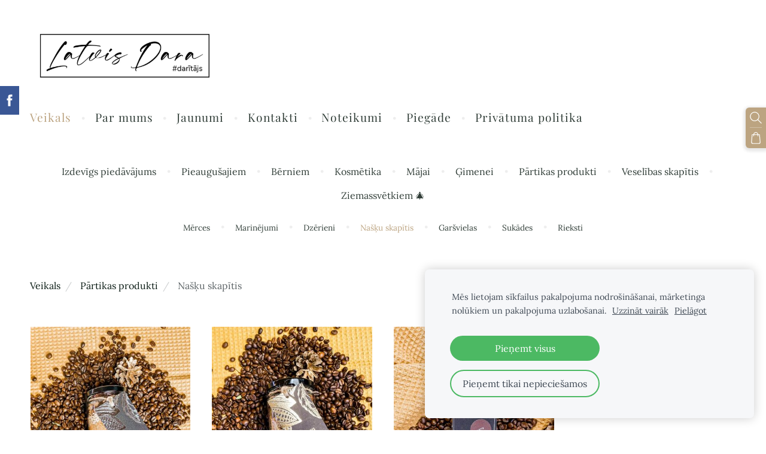

--- FILE ---
content_type: text/html; charset=UTF-8
request_url: http://www.latvisdara.lv/veikals/category/partika-produkti/nasku-skapitis/
body_size: 8645
content:
<!doctype html>

<html lang="lv">

    <head>

        <title>Našķu skapītis - Latvijā ražoti produkti- apģērbs, keramika, bērnu preces, kosmētika, pārtika</title>

    <meta name="description" content="Latvijā ražots vietējais produkts. " />

    <link rel="canonical" href="http://www.latvisdara.lv/veikals/category/partika-produkti/nasku-skapitis/">




        <meta charset="utf-8" />
        <meta name="viewport" content="width=device-width,initial-scale=1.0,maximum-scale=1.0" />

        <link href="https://dss4hwpyv4qfp.cloudfront.net/designs/_shared/fonts/?family=Playfair+Display:400,400italic,700,700italic,900" rel="stylesheet" type="text/css" />
        <link href="https://dss4hwpyv4qfp.cloudfront.net/designs/_shared/fonts/?family=Lora:regular,italic,700,700italic&subset=latin,latin-ext,cyrillic" rel="stylesheet" type="text/css" />

        <link rel="stylesheet" href="https://dss4hwpyv4qfp.cloudfront.net/designs/_shared/css/layout-shared.css?v=2.577" type="text/css" />
        <link rel="stylesheet" href="https://dss4hwpyv4qfp.cloudfront.net/designs/_shared/css/legacy-v1.css?v=2.577" type="text/css" />
        <link rel="stylesheet" href="https://dss4hwpyv4qfp.cloudfront.net/designs/beauty/css/layout.css?v=2.577" type="text/css" />
        <link rel="stylesheet" href="https://dss4hwpyv4qfp.cloudfront.net/designs/beauty/css/editable.css?v=2.577" type="text/css" />
        <link rel="stylesheet" href="https://dss4hwpyv4qfp.cloudfront.net/designs/beauty/css/animation.css?v=2.577" type="text/css" />

        <link href="/favicon.png?1" rel="shortcut icon">
<link href="/favicon.png?1" rel="apple-touch-icon">        
            <link rel="stylesheet" href="https://dss4hwpyv4qfp.cloudfront.net/libs/js/fancybox3/jquery.fancybox.min.css?v=2.577" type="text/css" />
                <script src="https://dss4hwpyv4qfp.cloudfront.net/libs/js/jquery/2.2.4/jquery.min.js" ></script>
            <script src="https://dss4hwpyv4qfp.cloudfront.net/libs/js/fancybox3/jquery.fancybox.min.js?v=2.577" defer></script>
            <script src="https://dss4hwpyv4qfp.cloudfront.net/libs/js/bannerplay/jquery.bannerplay.js?v=2.577" defer></script>
            <script src="https://dss4hwpyv4qfp.cloudfront.net/libs/js/responsivevideos/jquery.responsivevideos.js?v=2.577" defer></script>
            <script src="https://dss4hwpyv4qfp.cloudfront.net/designs/_shared/js/bookings.js?v=2.577" defer></script>
            <script src="https://dss4hwpyv4qfp.cloudfront.net/designs/_shared/js/designfx.js?v=2.577" defer></script>
            <script src="https://dss4hwpyv4qfp.cloudfront.net/libs/js/mozlive.js?v=2.577" ></script>
                <link rel="alternate" href="http://www.latvisdara.lv/jaunumi/rss/" type="application/rss+xml" title="Latvis Dara - Jaunumi" />
        <script>var FRONTEND_CDN = 'https://dss4hwpyv4qfp.cloudfront.net';</script>


    
    
    <!-- Cookie bar -->
    <script src="https://dss4hwpyv4qfp.cloudfront.net/libs/js/cookiebar/cookiebar.js?v=2.577"></script>
    <script>
        $(document).ready(function() {
            try {
                cookieBar({
                theme: "light",
                bannerPolicyLink: "",
                language: "lv"
            });
            } catch (e) {}
        });
    </script>


    <script src="https://dss4hwpyv4qfp.cloudfront.net/m/localize/menu/lv/?v=2.577" defer></script>
<script src="https://dss4hwpyv4qfp.cloudfront.net/m/localize/cart/lv/?v=2.577" defer></script>
<script src="https://dss4hwpyv4qfp.cloudfront.net/libs/js/component/cart.js?v=2.577" defer></script>
<script src="https://dss4hwpyv4qfp.cloudfront.net/libs/js/component/filter.js?v=2.577" defer></script>

            <script>
                var mozPageMozApi = {"language":"lv","page":"veikals"}
            </script>
            

            <script>
                var mozCatalogUser = {
                    isLoggedIn: 0
                }
            </script>
            


<script>
    function isSmallTouchDevice() {
        return (('ontouchstart' in window) && (window.matchMedia("(max-width: 750px), (max-height: 500px)").matches));
    }
    if (isSmallTouchDevice()) {
        document.documentElement.classList.add('mobile-header');
    }
</script>


    <!-- Global site tag (gtag.js) - Google Analytics -->
    <script async src="https://www.googletagmanager.com/gtag/js?id=G-FCRTKW6X97"></script>
    <script>
        window.dataLayer = window.dataLayer || [];
        function gtag(){dataLayer.push(arguments);}
        gtag('js', new Date());
        if (window.mozCookieNotificationUsed) {
            gtag('consent', 'default', {
                'analytics_storage': window.mozAllowStatisticsCookies ? 'granted' : 'denied',
                'ad_storage': window.mozAllowMarketingCookies ? 'granted' : 'denied',
                'ad_user_data': window.mozAllowMarketingCookies ? 'granted' : 'denied',
                'ad_personalization': window.mozAllowMarketingCookies ? 'granted' : 'denied'
            });
        }
        gtag('config', 'G-FCRTKW6X97');
    </script>

        <style class="customizer">
                                                                            #title .mz_wysiwyg { color :  #313e38  }
                                                                                                                            #menu > ul > li > a, #languages li > a, #submenu a { color :  #313e38  }
                                                                                                                            #menu > ul > li > a:hover, #menu > ul > li.selected > a, #submenu li:hover > a, #submenu li.selected > a, #languages li.selected > a, #languages li > a:hover { color :  #bca481  }
                                                                                                                            a, .mz_editable a { color :  #0c1d16  }
                                                                                                                            a:hover, .mz_editable a:hover { color :  #193f2f  }
                                                                                                                            .moze-form .moze-formbutton, .moze-button, .moze-button-large { background-color :  #bca481  }
                                                                            .moze-button-large.btn-alt-light { border-color :  #bca481  }
                                                                            .moze-button-large.btn-white, .moze-button.btn-alt, .moze-button-large.btn-alt { color :  #bca481  }
                                                                                                                            .moze-form .moze-formbutton:hover, .moze-button:hover, .moze-button-large:hover { background-color :  #03021e  }
                                                                            .moze-button-large.btn-alt-light:hover { border-color :  #03021e  }
                                                                            .moze-button-large.btn-white:hover, .moze-button.btn-alt:hover, .moze-button-large.btn-alt:hover { color :  #03021e  }
                                                                                                                            #bigbar-overlay { background-color :  hsla(152, 12%, 22%, 0.97)  }
                                                                                                                            .bigbar-h1 .mz_wysiwyg, .bigbar-h2 .mz_wysiwyg { color :  #bca481  }
                                                                                                                            .mz_editable h1, .mz_editable h1.moze-megatitle, .mz_editable h1 a { color :  #03021e  }
                                                                                                                            .mz_editable h2, .sidebox h2 { color :  #193f2f  }
                                                                                                                            .mz_editable h3 { color :  #4c7e69  }
                                                                                                                            .section-bg-1 { background-color :  #f8f5f2  }
                                                                                                                            .section-bg-2 { background-color :  #bca481  }
                                                                                                                            .section-bg-3 { background-color :  #384640  }
                                                                                                                            #bottom .mz_wysiwyg { color :  #9eb9ae  }
                                                                                                                            #bottom a { color :  #bca481  }
                                                                            #bottom .mz_social a { fill :  #bca481  }
                                                                                                                            #bottom a:hover { color :  #193f2f  }
                                                                                                                                                                                                                                                                                                                                                                                        
        @media (forced-colors: active) {
            :root { --color-header :  Canvas  }
            :root { --color-title :  CanvasText  }
            :root { --color-menu-text :  LinkText  }
            :root { --color-menu-text-selected :  CanvasText  }
            :root { --color-menu-accent :  CanvasText  }
            :root { --color-submenu :  Canvas  }
            :root { --color-submenu-text :  LinkText  }
            :root { --color-submenu-text-selected :  CanvasText  }
            :root { --color-submenu-accent :  CanvasText  }
            :root { --color-link :  LinkText  }
            :root { --color-button :  ButtonFace  }
            :root { --color-button-text :  ButtonText  }
            :root { --color-button-hover :  ButtonFace  }
            :root { --color-button-text-hover :  ButtonText  }
            :root { --color-sidemenu-text :  LinkText  }
            :root { --color-sidemenu-text-hover :  CanvasText  }
            :root { --color-h1 :  CanvasText  }
            :root { --color-h2 :  CanvasText  }
            :root { --color-h3 :  CanvasText  }
            :root { --color-text :  CanvasText  }
            :root { --color-text-strong :  CanvasText  }
            :root { --color-price :  CanvasText  }
            :root { --color-text-highlight :  Canvas  }
            :root { --color-text-border :  CanvasText  }
            :root { --color-background :  Canvas  }
            :root { --color-section-bg-1 :  Canvas  }
            :root { --color-section-bg-2 :  Canvas  }
            :root { --color-section-bg-3 :  Canvas  }
            :root { --color-footer :  Canvas  }
            :root { --color-footer-text :  CanvasText  }
            :root { --color-footer-link :  LinkText  }
            :root { --color-footer-link-hover :  CanvasText  }
            :root { --color-text-1 :  CanvasText  }
            :root { --color-text-1-highlight :  Canvas  }
            :root { --color-text-1-button :  ButtonFace  }
            :root { --color-text-1-button-text :  ButtonText  }
        }

    </style>
    <style class="customizer-fonts">
                                                                                                                                                                                                                                                                                                                                                                                                                                                    body, .mz_editable {
                                                                                font-family : 'Lora', Georgia, serif;
                                                                        }
                                                                                                                            #title .mz_wysiwyg {
                                                                                font-family : 'Playfair Display', Georgia, serif;
                                                                                                            font-weight : bold;
                                                                                                            letter-spacing : -1px;
                                                                        }
                                                                                                                            .mz_editable h1, .mz_editable h1.moze-megatitle {
                                                                                font-family : 'Playfair Display', Georgia, serif;
                                                                                                            font-weight : 700;
                                                                        }
                                                                                                                            .mz_editable h2, .sidebox h2 {
                                                                                font-family : 'Playfair Display', Georgia, serif;
                                                                                                            font-weight : 400;
                                                                        }
                                                                                                                            .mz_editable h3 {
                                                                                font-family : 'Playfair Display', Georgia, serif;
                                                                                                            font-weight : 400;
                                                                        }
                                                                                                                            .bigbar-h1 .mz_wysiwyg {
                                                                                font-family : 'Playfair Display', Georgia, serif;
                                                                                                            font-weight : 900;
                                                                        }
                                                        @media screen and (max-width: 750px) {                     .bigbar-h1 .mz_wysiwyg {
                                                                                font-family : 'Playfair Display', Georgia, serif;
                                                                                                            font-weight : 900;
                                                                        }
                     }                                                                                                         .bigbar-h2 .mz_wysiwyg {
                                                                                font-family : 'Playfair Display', Georgia, serif;
                                                                        }
                                                                                                                            .moze-form input, .moze-form select, .moze-form textarea {
                                                                                font-family : 'Playfair Display', Georgia, serif;
                                                                                                            font-weight : 300;
                                                                        }
                                                                                                                            .moze-button, .moze-button-large, .moze-form .moze-formbutton {
                                                                                font-family : 'Playfair Display', Georgia, serif;
                                                                        }
                                                                                                                                                                    #menu ul li a {
                                                                                font-family : 'Playfair Display', Georgia, serif;
                                                                        }
                                                        @media screen and (max-width: 750px) {                     #menu > ul > li > a {
                                                                                font-family : 'Playfair Display', Georgia, serif;
                                                                        }
                     }                                                                                                         #menu > ul > li > a {
                                                                                letter-spacing : 1px;
                                                                        }
                                                                                                                            #languages li > a {
                                                                                font-family : 'Lora', Georgia, serif;
                                                                        }
                                                                                                    </style>

    

    <meta name="google-site-verification" content="km8cZ0IQe3UyaOhDHVtdPYdSlVvGCsDsm0WjXI3qlD0" />
<!-- Google Tag Manager -->
<script>(function(w,d,s,l,i){w[l]=w[l]||[];w[l].push({'gtm.start':
new Date().getTime(),event:'gtm.js'});var f=d.getElementsByTagName(s)[0],
j=d.createElement(s),dl=l!='dataLayer'?'&l='+l:'';j.async=true;j.src=
'https://www.googletagmanager.com/gtm.js?id='+i+dl;f.parentNode.insertBefore(j,f);
})(window,document,'script','dataLayer','GTM-P6CZB3T');</script>
<!-- End Google Tag Manager -->


        <script src="https://dss4hwpyv4qfp.cloudfront.net/designs/_shared/js/legacy-v1.js?v=2.577"></script>

    </head>

    <body class="header-menu-end    footer-classic                                    " lang="lv">

        
        <div id="wrap">

            <header id="top">
    <div id="header">
        <a id="skip-link" href="javascript:;" tabindex="1">Pāriet uz galveno saturu</a>
        <div id="header-side">
            <div id="shopicons">
                                <button class="menu-icon shopbar-search"  href="javascript:;" title="Meklēt" aria-label="Meklēt" aria-haspopup="dialog"><svg xmlns="http://www.w3.org/2000/svg"></svg></button>
                                                <button class="menu-icon shopbar-cart" href="javascript:;" title="Pirkumu grozs" aria-label="Pirkumu grozs" aria-haspopup="dialog"><svg xmlns="http://www.w3.org/2000/svg"></svg><span class="moze-value-bubble"></span></button>
                                            </div>
            <div id="toolicons">

            </div>
            
                    </div>
        <div id="header-main">
            <div id="title">
                                    <a href="/"><div class="mz_component mz_wysiwyg mz_editable">    <div class="moze-wysiwyg-editor" >
                    <img src="https://site-1206544.mozfiles.com/files/1206544/Logo_latvisdara_daritajs_razotslatvija_raditslatvija_handmade_latvija.jpg?1614250566" style="width: 315px;"><img>
            </div>
</div></a>
                            </div>
                            <div id="toptext" style="display: none">
                    <div  class="mz_component mz_wysiwyg mz_editable">    <div class="moze-wysiwyg-editor" >
            </div>
</div>
                </div>
                                        <div  class="mz_component mz_menu moze-overlay-zone" id="menu" aria-label="Galvenā izvēlne">
            <ul role="menu">
                <li class="selected" role="none"><a href="/"  role="menuitem"  aria-current="true">Veikals</a>
                                    </li>
                        <li role="none"><a href="/par-mums/"  role="menuitem" >Par mums</a>
                                    </li>
                        <li role="none"><a href="/jaunumi/"  role="menuitem" >Jaunumi</a>
                                    </li>
                        <li role="none"><a href="/kontakti/"  role="menuitem" >Kontakti</a>
                                    </li>
                        <li role="none"><a href="/noteikumi/"  role="menuitem" >Noteikumi</a>
                                    </li>
                        <li role="none"><a href="/piegade/"  role="menuitem" >Piegāde</a>
                                    </li>
                        <li role="none"><a href="/privatuma-politika/"  role="menuitem" >Privātuma politika</a>
                                </li></ul>
            
</div>
                    </div>

        <button id="languages-opener" aria-label="Valodas izvēle" class="mobile-menu-opener clearbutton"><svg xmlns="http://www.w3.org/2000/svg"></svg></button>
        <button id="menu-opener" aria-label="Galvenā izvēlne" class="mobile-menu-opener clearbutton"><svg xmlns="http://www.w3.org/2000/svg"></svg></button>

    </div>
    </header>
                <div id="submenubox"><nav  class="mz_component mz_menu mz_catalogmenu" id="submenu" aria-label="Produktu kategorijas"><button id="submenu-opener" class="clearbutton"><span>&nbsp;</span></button>


    
    
    <div>
    <ul role="menu">
                                        <li  role="none"><a href="/veikals/params/category/featured/" role="menuitem" >Izdevīgs piedāvājums</a>
        
        
        
                                                </li>
                            
            <li  role="none">
                <a href="/veikals/category/apgerbs/" role="menuitem" >Pieaugušajiem</a>

            
            
        
                            <ul role="menu">
            
            <li  role="none">
                <a href="/veikals/category/apgerbs/sievietem/" role="menuitem" >Apģērbs Sievietēm</a>

            
            
        
                                                </li>
                            
            <li  role="none">
                <a href="/veikals/category/apgerbs/viriesiem/" role="menuitem" >Apģērbs Vīriešiem</a>

            
            
        
                                                </li>
                            
            <li  role="none">
                <a href="/veikals/category/apgerbs/aksesuari/" role="menuitem" >Cepures</a>

            
            
        
                                                </li>
                            
            <li  role="none">
                <a href="/veikals/category/apgerbs/somas/" role="menuitem" >Somas</a>

            
            
        
                                                </li>
                            
            <li  role="none">
                <a href="/veikals/category/apgerbs/aksesuari-1/" role="menuitem" >Aksesuāri</a>

            
            
        
                                                </li>
                            
            <li  role="none">
                <a href="/veikals/category/apgerbs/salles/" role="menuitem" >Šalles</a>

            
            
        
                                                </li>
                            
            <li  role="none">
                <a href="/veikals/category/apgerbs/auskar/" role="menuitem" >Auskari</a>

            
            
        
                                                </li>
                            
            <li  role="none">
                <a href="/veikals/category/apgerbs/ausaines-1/" role="menuitem" >Ausaines</a>

            
            
        
                                                </li>
                                            </ul></li>
                                                
            <li  role="none">
                <a href="/veikals/category/berniem/" role="menuitem" >Bērniem</a>

            
            
        
                            <ul role="menu">
            
            <li  role="none">
                <a href="/veikals/category/berniem/apgerbs-berniem/" role="menuitem" >Apģērbs</a>

            
            
        
                                                </li>
                            
            <li  role="none">
                <a href="/veikals/category/berniem/zidainiem/" role="menuitem" >Zīdaiņiem</a>

            
            
        
                                                </li>
                            
            <li  role="none">
                <a href="/veikals/category/berniem/aksesurari/" role="menuitem" >Aksesurāri</a>

            
            
        
                                                </li>
                            
            <li  role="none">
                <a href="/veikals/category/berniem/dari-pats/" role="menuitem" >Dari pats</a>

            
            
        
                                                </li>
                            
            <li  role="none">
                <a href="/veikals/category/berniem/kosmetika-1/" role="menuitem" >Kosmētika</a>

            
            
        
                                                </li>
                            
            <li  role="none">
                <a href="/veikals/category/berniem/rotallietas/" role="menuitem" >Rotaļlietas</a>

            
            
        
                                                </li>
                                            </ul></li>
                                                
            <li  role="none">
                <a href="/veikals/category/kosmetika/" role="menuitem" >Kosmētika </a>

            
            
        
                            <ul role="menu">
            
            <li  role="none">
                <a href="/veikals/category/kosmetika/sejai/" role="menuitem" >Sejai</a>

            
            
        
                                                </li>
                            
            <li  role="none">
                <a href="/veikals/category/kosmetika/rokam/" role="menuitem" >Rokām</a>

            
            
        
                                                </li>
                            
            <li  role="none">
                <a href="/veikals/category/kosmetika/kermenim/" role="menuitem" >Ķermenim</a>

            
            
        
                                                </li>
                            
            <li  role="none">
                <a href="/veikals/category/kosmetika/matiem/" role="menuitem" >Matiem</a>

            
            
        
                                                </li>
                            
            <li  role="none">
                <a href="/veikals/category/kosmetika/davanu-komplekti-2/" role="menuitem" >Dāvanu komplekti</a>

            
            
        
                                                </li>
                            
            <li  role="none">
                <a href="/veikals/category/kosmetika/pedam/" role="menuitem" >Pēdām</a>

            
            
        
                                                </li>
                                            </ul></li>
                                                
            <li  role="none">
                <a href="/veikals/category/majai/" role="menuitem" >Mājai</a>

            
            
        
                            <ul role="menu">
            
            <li  role="none">
                <a href="/veikals/category/majai/kruzes/" role="menuitem" >Krūzes</a>

            
            
        
                                                </li>
                            
            <li  role="none">
                <a href="/veikals/category/majai/virtuve/" role="menuitem" >Virtuve</a>

            
            
        
                                                </li>
                            
            <li  role="none">
                <a href="/veikals/category/majai/termokruzes-1/" role="menuitem" >Termokrūzes</a>

            
            
        
                                                </li>
                            
            <li  role="none">
                <a href="/veikals/category/majai/udens-pudeles-1/" role="menuitem" >Ūdens pudeles/ termoss</a>

            
            
        
                                                </li>
                            
            <li  role="none">
                <a href="/veikals/category/majai/trauki/" role="menuitem" >Koka trauki</a>

            
            
        
                                                </li>
                            
            <li  role="none">
                <a href="/veikals/category/majai/dekori/" role="menuitem" >Dekori</a>

            
            
        
                                                </li>
                            
            <li  role="none">
                <a href="/veikals/category/majai/pulksteni/" role="menuitem" >Pulksteņi</a>

            
            
        
                                                </li>
                            
            <li  role="none">
                <a href="/veikals/category/majai/krajkase/" role="menuitem" >Krājkases</a>

            
            
        
                                                </li>
                            
            <li  role="none">
                <a href="/veikals/category/majai/skivji/" role="menuitem" >Šķīvji</a>

            
            
        
                                                </li>
                            
            <li  role="none">
                <a href="/veikals/category/majai/eteriskas-ellas/" role="menuitem" >Ēteriskās eļļas</a>

            
            
        
                                                </li>
                            
            <li  role="none">
                <a href="/veikals/category/majai/blodas/" role="menuitem" >Bļodas</a>

            
            
        
                                                </li>
                            
            <li  role="none">
                <a href="/veikals/category/majai/sveces/" role="menuitem" >Sveces </a>

            
            
        
                                                </li>
                                            </ul></li>
                                                
            <li  role="none">
                <a href="/veikals/category/gimenei/" role="menuitem" >Ģimenei</a>

            
            
        
                            <ul role="menu">
            
            <li  role="none">
                <a href="/veikals/category/gimenei/gramatas/" role="menuitem" >Grāmatas</a>

            
            
        
                                                </li>
                            
            <li  role="none">
                <a href="/veikals/category/gimenei/speles-gimenei/" role="menuitem" >Spēles ģimenei</a>

            
            
        
                                                </li>
                            
            <li  role="none">
                <a href="/veikals/category/gimenei/speles-pieaugusajiem/" role="menuitem" >Spēles pieaugušajiem</a>

            
            
        
                                                </li>
                            
            <li  role="none">
                <a href="/veikals/category/gimenei/speles-berniem/" role="menuitem" >Spēles Bērniem</a>

            
            
        
                                                </li>
                                            </ul></li>
                                                
            <li  role="none">
                <a href="/veikals/category/partika-produkti/" role="menuitem" >Pārtikas produkti</a>

            
            
        
                            <ul role="menu">
            
            <li  role="none">
                <a href="/veikals/category/partika-produkti/merces/" role="menuitem" >Mērces</a>

            
            
        
                                                </li>
                            
            <li  role="none">
                <a href="/veikals/category/partika-produkti/marinejumi/" role="menuitem" >Marinējumi</a>

            
            
        
                                                </li>
                            
            <li  role="none">
                <a href="/veikals/category/partika-produkti/dzerieni/" role="menuitem" >Dzērieni</a>

            
            
        
                                                </li>
                            
            <li class="selected" role="none">
                <a href="/veikals/category/partika-produkti/nasku-skapitis/" role="menuitem" aria-current="true">Našķu skapītis</a>

            
            
        
                                                </li>
                            
            <li  role="none">
                <a href="/veikals/category/partika-produkti/garsvielas/" role="menuitem" >Garšvielas</a>

            
            
        
                                                </li>
                            
            <li  role="none">
                <a href="/veikals/category/partika-produkti/312409/" role="menuitem" >Sukādes</a>

            
            
        
                                                </li>
                            
            <li  role="none">
                <a href="/veikals/category/partika-produkti/rieksti/" role="menuitem" >Rieksti</a>

            
            
        
                                                </li>
                                            </ul></li>
                                                
            <li  role="none">
                <a href="/veikals/category/veselibas-skapitis/" role="menuitem" >Veselības skapītis</a>

            
            
        
                            <ul role="menu">
            
            <li  role="none">
                <a href="/veikals/category/veselibas-skapitis/veselibas-dzerieni/" role="menuitem" >Veselības dzērieni</a>

            
            
        
                                                </li>
                            
            <li  role="none">
                <a href="/veikals/category/veselibas-skapitis/sirupi/" role="menuitem" >Sīrupi</a>

            
            
        
                                                </li>
                            
            <li  role="none">
                <a href="/veikals/category/veselibas-skapitis/uztura-bagatinats/" role="menuitem" >Uztura bagātinātājs</a>

            
            
        
                                                </li>
                            
            <li  role="none">
                <a href="/veikals/category/veselibas-skapitis/eliksiri/" role="menuitem" >Eliksīri</a>

            
            
        
                                                </li>
                            
            <li  role="none">
                <a href="/veikals/category/veselibas-skapitis/medus-un-ta-produkti/" role="menuitem" >Medus un tā produkti</a>

            
            
        
                                                </li>
                            
            <li  role="none">
                <a href="/veikals/category/veselibas-skapitis/tejas/" role="menuitem" >Tējas</a>

            
            
        
                                                </li>
                                            </ul></li>
                                                
            <li  role="none">
                <a href="/veikals/category/ziemassvetkiem-1/" role="menuitem" >Ziemassvētkiem 🎄</a>

            
            
        
                            <ul role="menu">
            
            <li  role="none">
                <a href="/veikals/category/ziemassvetkiem-1/rotajumi/" role="menuitem" >Rotājumi</a>

            
            
        
                                                </li>
                            
            <li  role="none">
                <a href="/veikals/category/ziemassvetkiem-1/aksesuari-2/" role="menuitem" >Aksesuāri</a>

            
            
        
                                                </li>
                            
            <li  role="none">
                <a href="/veikals/category/ziemassvetkiem-1/davanu-komplekti/" role="menuitem" >Dāvanu komplekti </a>

            
            
        
                                                </li>
                            
            <li  role="none">
                <a href="/veikals/category/ziemassvetkiem-1/laimes-liesana/" role="menuitem" >Laimes liešana </a>

            
                            </li>
                                                            </ul></li>
                                                
        
    </ul>
    </div>

    
</nav></div>
                            <div id="main">


    

<div>
    <main id="catalog" class="section section-customizable section-text-color-none ">
        <div class="mz_overlay_bar"></div>
        <div class="container">
            <div id="sidebar-wrap"
                                  class="sidebar-none"            >
                                <div  class="mz_component mz_catalog mz_editable mainblock cat-mode-view cat-images-4 cat-images-classic cat-has-searchbox">
<div id="cat-nav" >

    <nav>
        <ul class="cat-breadcrumb" >
                            <li><a href="/veikals/">Veikals</a></li>
                            <li><a href="/veikals/category/partika-produkti/">Pārtikas produkti</a></li>
                            <li aria-current="page">Našķu skapītis</li>
                    </ul>
    </nav>

            <button class="cat-filter-toggle clearbutton" style="display: none" aria-haspopup="dialog">
            <div>Filtrs</div>
            <div class="counter">(<span></span>)</div>
            <svg xmlns="http://www.w3.org/2000/svg"></svg>
        </button>
    
            <form class="moze-form cat-sort" >
            <label for="moze-cat-sort-dropdown">Kārtot pēc</label>
            <select id="moze-cat-sort-dropdown" name="" size="1">
                                    <option value="featured" selected>Ieteicamais</option>
                                    <option value="newest" >Jaunākais vispirms</option>
                                    <option value="price-low" >Zemākā cena</option>
                                    <option value="price-high" >Augstākā cena</option>
                            </select>
        </form>
    
</div>


    <div id="cat-filter" class="sliding-panel" role="dialog" aria-labelledby="cat-filter-heading">

        <script src="https://dss4hwpyv4qfp.cloudfront.net/libs/js/nouislider/nouislider.js"></script>
        <link href="https://dss4hwpyv4qfp.cloudfront.net/libs/js/nouislider/nouislider.css" rel="stylesheet">
        <style>
            .noUi-target {
                box-shadow: none;
                border: transparent;
                background: rgba(0, 0, 0, 0.1);
                cursor: pointer;
            }
            body.design-inverted .noUi-target {
                background: rgba(255, 255, 255, 0.1);
            }
            .noUi-horizontal .noUi-handle {
                width: 28px;
                height: 28px;
                right: -14px;
                top: -11px;
                border-radius: 28px;
            }
            .noUi-handle {
                border: transparent;
                box-shadow: none;
                cursor: pointer;
            }
            .noUi-handle,
            .noUi-connect {
                background: #000;
            }
            body.design-inverted .noUi-handle,
            body.design-inverted .noUi-connect {
                background: #FFFFFF;
            }
            .noUi-handle:before, .noUi-handle:after {
                display: none;
            }
            .noUi-horizontal {
                height: 6px;
            }
        </style>

        <div class="sliding-panel-header">
            <div class="mz_editable">
            <h2 id="cat-filter-heading">Filtri</h2>
            </div>
            <button id="cat-filter-reset" class="sliding-panel-toolbutton" aria-label="Atiestatīt" style="display: none">
                <img src="https://dss4hwpyv4qfp.cloudfront.net/designs/_shared/css/icons/icon-reset.svg">
            </button>
            <button id="cat-filter-close" class="sliding-panel-close" aria-label="Aizvērt">
                <svg xmlns="http://www.w3.org/2000/svg"></svg>
            </button>
        </div>

        <div id="cat-filter-base" class="sliding-panel-body">
            <form action="javascript:;" class="moze-form"></form>
        </div>

    </div>


<div class="cat-grid">

    
    <div class="cat-thumb " data-cat-item-id="2747525" data-cat-item-link="/veikals/item/partika-produkti/nasku-skapitis/tumsa-kuka/">
        
        <div>
            <a href="/veikals/item/partika-produkti/nasku-skapitis/tumsa-kuka/">
                <div class="cat-thumb-pic">

                                            <picture>
                        <img src="https://site-1206544.mozfiles.com/files/1206544/catitems/thumb/WhatsApp_Image_2021-10-23_at_17_34_19__6_-536bf938fdd17197bede654bf5843792.jpeg?3785068" alt="Tumšā kūka">
            </picture>
                    
                </div>

                <div class="cat-thumb-title">
                    Tumšā kūka
                </div>
            </a>

            <div class="cat-thumb-price">
                                                            <span class="moze-price">Šobrīd nav pieejams</span>
                                                                </div>

        </div>

                    <div class="cat-thumb-button" >
                                    <a class="moze-button " href="/veikals/item/partika-produkti/nasku-skapitis/tumsa-kuka/">Skatīt</a>
                                                                            </div>
        
    </div>


    <div class="cat-thumb " data-cat-item-id="2747535" data-cat-item-link="/veikals/item/partika-produkti/nasku-skapitis/karamelu-kuka/">
        
        <div>
            <a href="/veikals/item/partika-produkti/nasku-skapitis/karamelu-kuka/">
                <div class="cat-thumb-pic">

                                            <picture>
                        <img src="https://site-1206544.mozfiles.com/files/1206544/catitems/thumb/sokolades_kuka_sokolade_gardumi_razotslatvija_daritajs_latvisdara_chocco-0f28d83c93bb4f6d597b886677d811ed.jpeg?3785091" alt="Karameļu kūka">
            </picture>
                    
                </div>

                <div class="cat-thumb-title">
                    Karameļu kūka
                </div>
            </a>

            <div class="cat-thumb-price">
                                                            <span class="moze-price">Šobrīd nav pieejams</span>
                                                                </div>

        </div>

                    <div class="cat-thumb-button" >
                                    <a class="moze-button " href="/veikals/item/partika-produkti/nasku-skapitis/karamelu-kuka/">Skatīt</a>
                                                                            </div>
        
    </div>


    <div class="cat-thumb " data-cat-item-id="2747579" data-cat-item-link="/veikals/item/partika-produkti/nasku-skapitis/karstas-sokolades-karotite-dazadas-garsas/">
        
        <div>
            <a href="/veikals/item/partika-produkti/nasku-skapitis/karstas-sokolades-karotite-dazadas-garsas/">
                <div class="cat-thumb-pic">

                                            <picture>
                        <img src="https://site-1206544.mozfiles.com/files/1206544/catitems/thumb/sokolades_dzeriens_sokolade_gardumi_razotslatvija_daritajs_latvisdara_choco_9-19aa361dd20a1472beced237354647df.jpeg?3785179" alt="Karstās šokolādes karotīte dažādas garšas">
            </picture>
                    
                </div>

                <div class="cat-thumb-title">
                    Karstās šokolādes karotīte dažādas garšas
                </div>
            </a>

            <div class="cat-thumb-price">
                                                            <span class="moze-price">Šobrīd nav pieejams</span>
                                                                </div>

        </div>

                    <div class="cat-thumb-button" >
                                                    <a class="moze-button " href="/veikals/item/partika-produkti/nasku-skapitis/karstas-sokolades-karotite-dazadas-garsas/">Parādīt opcijas</a>
                                                            </div>
        
    </div>


</div>

<script src="https://dss4hwpyv4qfp.cloudfront.net/libs/js/jquery/jquery.unveil.js"></script>
<script>
    $(document).ready(function() {
        $(".cat-thumb-pic img").unveil(300);
    });
</script>

<br class="clear">


<script>
    if (typeof mozCatItems == "undefined") {
        var mozCatItems = [];
    }
            mozCatItems.push({"id":"2747525","stock":0,"stock_total":0,"bookings_service_id":"0","pixel":{"id":"2747525","name":"Tum\u0161\u0101 k\u016bka","brand":"","category":["P\u0101rtikas produkti","Na\u0161\u0137u skap\u012btis"],"currency":"EUR","price":12.9}});
            mozCatItems.push({"id":"2747535","stock":0,"stock_total":0,"bookings_service_id":"0","pixel":{"id":"2747535","name":"Karame\u013cu k\u016bka","brand":"","category":["P\u0101rtikas produkti","Na\u0161\u0137u skap\u012btis"],"currency":"EUR","price":12.9}});
            mozCatItems.push({"id":"2747579","stock":null,"stock_total":null,"bookings_service_id":"0","pixel":{"id":"2747579","name":"Karst\u0101s \u0161okol\u0101des karot\u012bte da\u017e\u0101das gar\u0161as","brand":"","category":["P\u0101rtikas produkti","Na\u0161\u0137u skap\u012btis"],"currency":"EUR","price":2.9}});
        var mozCatFilters = {"common":{"1":{"name":"price","caption":"Cena","control":"slider","control_min":2.9,"control_max":12.9,"value_min":2.9,"value_max":12.9}},"options":[]};
</script></div>
            </div>
        </div>
    </main>
</div>

<div  class="mz_component mz_catalogcart mz_catalogsidecart" data-name="maincatalogcartside" data-type="catalogcartside" data-page-type="6" data-catalog-layout="top" data-cart-id=""><div id="shopbar">
    <button id="shopbar-search" class="shopbar-search" aria-label="Meklēt"  aria-haspopup="dialog">
        <svg xmlns="http://www.w3.org/2000/svg"></svg>
        <div class="separator"></div>
    </button>
        <button id="shopbar-cart" class="shopbar-cart" aria-label="Pirkumu grozs" aria-haspopup="dialog">
        <svg xmlns="http://www.w3.org/2000/svg"></svg>
        <span>0</span>
    </button>
    </div>


<div id="shopbar-sidecart" class="sliding-panel" role="dialog" aria-labelledby="cat-sidecart-heading">
    <div class="sliding-panel-header">
        <div class="mz_editable">         <h2 id="cat-sidecart-heading">Pirkumu grozs</h2>
        </div>
        <button id="shopbar-sidecart-close" class="sliding-panel-close" aria-label="Aizvērt">
            <svg xmlns="http://www.w3.org/2000/svg"></svg>
        </button>
    </div>
    <div id="shopbar-sidecart-base" class="sliding-panel-body">
        
<p>Pirkumu grozs ir tukšs.</p>


    </div>
</div>


<div id="shopbar-account-panel" class="sliding-panel" role="dialog" aria-labelledby="cat-account-panel-heading">

    <div class="sliding-panel-header">
        <div class="mz_editable">
            <h2 id="cat-account-panel-heading"></h2>
            <span class="account-email"></span>
        </div>
        <button id="shopbar-account-panel-close" class="sliding-panel-close" aria-label="Aizvērt">
            <svg xmlns="http://www.w3.org/2000/svg"></svg>
        </button>
    </div>

    <div id="shopbar-account-panel-base" class="sliding-panel-body mz_editable"></div>

    <script src="/backend/js/components/jquery.mozuserauthmanager.js?v="></script>
    <script>
        $(document).ready(() => (new mozUserAuthManager({

            localization: {
                cmAccountPanelCreateAccount: 'Create an account',
                cmAccountPanelErrorAccountDoesNotExist: 'User with this e-mail address does not exist.',
                cmAccountPanelErrorAccountExists: 'Account with this e-mail address already exists.',
                cmAccountPanelErrorAccountSuspended: 'This account is suspended. Please contact customer support.',
                cmAccountPanelErrorInvalidPassword: 'Incorrect password.',
                cmAccountPanelErrorWeakPassword: 'Password must be at least 8 characters long.',
                cmAccountPanelLogIn2: 'Login to existing account',
                cmAccountPanelLogIn: 'Log in',
                cmAccountPanelLogOut: 'Log out',
                cmAccountPanelMyDetails: 'My details',
                cmAccountPanelMyOrders: 'My orders',
                cmAccountPanelMyReviews: 'My reviews',
                cmAccountPanelPassword: 'Password',
                cmAccountPanelPasswordForgot: 'Forgot password?',
                cmCatalogAcceptMarketingCommunication: 'Vēlos saņemt īpašos piedāvājumus, jaunumus un atgādinājumus',
                cmCatalogAcceptTOS: 'Piekrītu &lt;a href=&quot;%s&quot; target=&quot;_blank&quot;&gt;lietošanas noteikumiem&lt;/a&gt;',
                cmCatalogAcceptTOSnPrivacy: 'Piekrītu &lt;a href=&quot;%s&quot; target=&quot;_blank&quot;&gt;lietošanas noteikumiem&lt;/a&gt; un &lt;a href=&quot;%s&quot; target=&quot;_blank&quot;&gt;privātuma politikai&lt;/a&gt;',
                cmCatalogCartEmail: 'E-pasta adrese',
                cmCatalogCartName: 'Vārds, uzvārds',
                cmCatalogCheckoutAcceptTOS: 'Nav akceptēti lietošanas noteikumi.',
                cmCatalogCheckoutAcceptTOSnPrivacy: 'Nav akceptēti lietošanas noteikumi vai privātuma politika.',
                erInMaintenanceMode: 'Šobrīd nav iespējams apstrādāt Tavu pieprasījumu sakarā ar plānotiem uzlabošanas darbiem. Lūdzu, mēģiniet vēlāk.',
            },

            catalogBaseURL: '/veikals/',

            legalUrl: 'http://www.latvisdara.lv/noteikumi/',
            privacyUrl: 'http://www.latvisdara.lv/privatuma-politika/',

            showMarketingConsent: false,
            showReviews: true,

            catUser: null

        })).init());
    </script>
</div>

<div id="cat-search-panel" style="display: none" role="dialog">
    <form id="shopbar-searchform" action="/veikals/" class="moze-catalog-searchbox-sideform moze-form" method="post" role="search">
        <input aria-label="Meklēt" class="search-query" type="text" value="" placeholder="Meklēt">
        <button class="search-btn" aria-label="Meklēt"></button>
        <button class="close-btn" aria-label="Aizvērt"><svg xmlns="http://www.w3.org/2000/svg"></svg></button>
    </form>
</div>

<script>
    $(document).ready(function() {
        initShopWidget();
        initShopSidecart();
    });
</script></div>

    </div>

        </div>

        <div class="ico-round">
                <footer id="bottom" class="mz_footer">
        
        <div id="footer">
            <div id="foottext">
                <div  class="mz_component mz_wysiwyg mz_editable">    <div class="moze-wysiwyg-editor" >
                    <div class="moze-center"><b><span class="moze-large">Latvis Dara 2020</span></b></div>
            </div>
</div>
            </div>
            <div id="social" >
                <div  class="mz_component mz_social">
        <a class="facebook icon-facebook" title="Facebook" href="https://www.facebook.com/LatvisDara" target="_blank"></a>                    <a class="instagram icon-instagram" title="Instagram" href="https://www.instagram.com/latvisdara/?fbclid=IwAR33TBTdMHRUAZWcjt7KZo4X8jv42du9VpBJsZ0yrQOzR3Kxz9bL94sAASA" target="_blank"></a>    
</div>
            </div>
        </div>
    </footer>

        </div>

        
    <!-- Google Tag Manager (noscript) -->
<noscript><iframe src="https://www.googletagmanager.com/ns.html?id=GTM-P6CZB3T"
height="0" width="0" style="display:none;visibility:hidden"></iframe></noscript>
<!-- End Google Tag Manager (noscript) -->


    <script>
        $(document).ready(function(){
            $(".mz_wysiwyg").responsiveVideos();
        });
    </script>

<script src="https://spark.engaga.com/public/site.js" id="engaga-script" data-engaga-user-id="91b1ec1a91e29ceb4931d08d79cfe573" async="async"></script>

        <link href="https://dss4hwpyv4qfp.cloudfront.net/apps/addons/sharebuttons/script/jquery.sharebuttons.css?v=2.577" rel="stylesheet" type="text/css">
        <script src="https://dss4hwpyv4qfp.cloudfront.net/apps/addons/sharebuttons/script/jquery.sharebuttons.js?v=2.577"></script>
        <script>
            $(document).ready(function() { 
                $("body").shareButtons({
                    showFacebook: true,
                    showTwitter: false,
                    showPinterest: false,
                    showGplus: false,
                    showDraugiem: false,
                    showVkontakte: false,
                    language: "en",
                }); 
            });
        </script>
        


    </body>

</html>